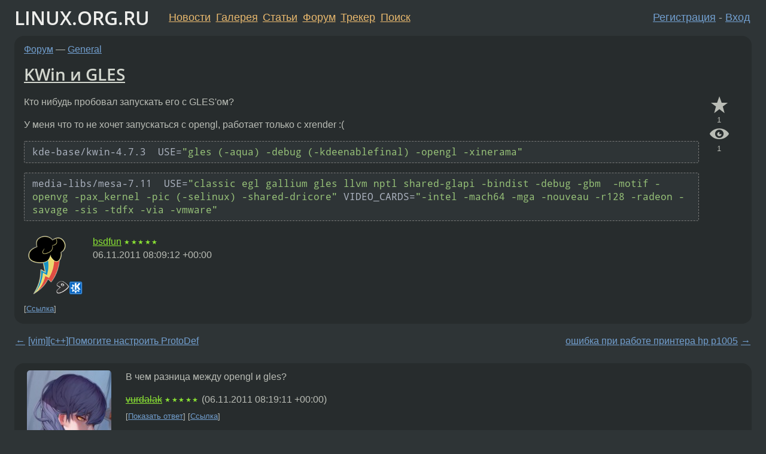

--- FILE ---
content_type: text/html;charset=utf-8
request_url: https://www.linux.org.ru/forum/general/6967154
body_size: 9319
content:
<!DOCTYPE html>
<html lang=ru>
<head>
<link rel="stylesheet" type="text/css" href="/tango/combined.css?20260110-1006">
<link rel="preload" href="/js/lor.js?20260110-1006" as="script">

<link rel="yandex-tableau-widget" href="/manifest.json" />
<meta name="referrer" content="always">

<script type="text/javascript">
  /*!
  * $script.js Async loader & dependency manager
  * https://github.com/ded/script.js
  * (c) Dustin Diaz, Jacob Thornton 2011
  * License: MIT
  */
(function(e,d,f){typeof f.module!="undefined"&&f.module.exports?f.module.exports=d():typeof f.define!="undefined"&&f.define=="function"&&f.define.amd?define(e,d):f[e]=d()})("$script",function(){function y(f,e){for(var h=0,g=f.length;h<g;++h){if(!e(f[h])){return E}}return 1}function x(d,c){y(d,function(b){return !c(b)})}function w(p,k,h){function c(b){return b.call?b():K[b]}function q(){if(!--d){K[e]=1,f&&f();for(var b in I){y(b.split("|"),c)&&!x(I[b],c)&&(I[b]=[])}}}p=p[D]?p:[p];var g=k&&k.call,f=g?k:h,e=g?p.join(""):k,d=p.length;return setTimeout(function(){x(p,function(b){if(G[b]){return e&&(J[e]=1),G[b]==2&&q()}G[b]=1,e&&(J[e]=1),v(!L.test(b)&&H?H+b+".js":b,q)})},0),w}function v(h,g){var b=N.createElement("script"),a=E;b.onload=b.onerror=b[z]=function(){if(b[B]&&!/^c|loade/.test(b[B])||a){return}b.onload=b[z]=null,a=1,G[h]=2,g()},b.async=1,b.src=h,M.insertBefore(b,M.firstChild)}var N=document,M=N.getElementsByTagName("head")[0],L=/^https?:\/\//,K={},J={},I={},H,G={},F="string",E=!1,D="push",C="DOMContentLoaded",B="readyState",A="addEventListener",z="onreadystatechange";return !N[B]&&N[A]&&(N[A](C,function u(){N.removeEventListener(C,u,E),N[B]="complete"},E),N[B]="loading"),w.get=v,w.order=function(f,e,h){(function g(a){a=f.shift(),f.length?w(a,g):w(a,e,h)})()},w.path=function(b){H=b},w.ready=function(f,d,h){f=f[D]?f:[f];var g=[];return !x(f,function(b){K[b]||g[D](b)})&&y(f,function(b){return K[b]})?d():!function(b){I[b]=I[b]||[],I[b][D](d),h&&h(g)}(f.join("|")),w},w},this);</script>

<script type="text/javascript">
  $script('/webjars/jquery/2.2.4/jquery.min.js', 'jquery');

  $script.ready('jquery', function() {
    $script('/js/lor.js?20260110-1006', 'lorjs');
    $script('/js/plugins.js?20260110-1006', 'plugins');
  });

  $script('/js/highlight.min.js?20260110-1006', 'hljs');
  $script.ready(['jquery', 'hljs'], function() {
    $(function() {
      hljs.initHighlighting();
    });
  });

  $script('/js/realtime.js?20260110-1006', "realtime");

  $script.ready('lorjs', function() {
    fixTimezone("Europe/Moscow");
  });

  
    $script.ready('lorjs', function() {
      initLoginForm();
    });
  </script>
<title>KWin и GLES — General — Форум</title>
<meta property="og:title" content="KWin и GLES" >

<meta property="og:image" content="https://www.linux.org.ru/img/good-penguin.png">
  <meta name="twitter:card" content="summary">
<meta name="twitter:site" content="@wwwlinuxorgru">
<meta property="og:description" content="Кто нибудь пробовал запускать его с GLES'ом? У меня что то не хочет запускаться с opengl, работает только с xrender :( kde-base/kwin-4.7.3  USE=&quot;gles (-aqua) -debug (-kdeenablefinal) -opengl -xinerama&quot; media-libs/mesa-7.11  USE=&quot;classic egl gallium g...">
<meta property="og:url" content="https://www.linux.org.ru/forum/general/6967154">

<link rel="canonical" href="https://www.linux.org.ru/forum/general/6967154">

<script type="text/javascript">
  $script.ready('lorjs', function() { initNextPrevKeys(); });
  </script>
<link rel="search" title="Search L.O.R." href="/search.jsp">
<meta name="referrer" content="always">

<base href="https://www.linux.org.ru/">

<link rel="shortcut icon" href="/favicon.ico" type="image/x-icon">
<meta name="viewport" content="initial-scale=1.0">
</head>
<body>
<header id="hd">
  <div id="topProfile">
    </div>

  <span id="sitetitle"><a href="/">LINUX.ORG.RU</a></span>

  <nav class="menu">
    <div id="loginGreating">
      <div id="regmenu" class="head">
          <a href="https://www.linux.org.ru/register.jsp">Регистрация</a> -
          <a id="loginbutton" href="https://www.linux.org.ru/login.jsp">Вход</a>
        </div>

        <form method=POST action="https://www.linux.org.ru/ajax_login_process" style="display: none" id="regform">
          <input type="hidden" name="csrf" value="RVrfejzI1mMzjlMmYpn2Zw==">
<label>Имя: <input type=text name=nick size=15 placeholder="nick или email" autocapitalize="off"></label>
          <label>Пароль: <input type=password name=passwd size=15></label>
          <input type=submit value="Вход">
          <input id="hide_loginbutton" type="button" value="Отмена">
        </form>
      </div>

    <ul>
      <li><a href="/news/">Новости</a></li>
      <li><a href="/gallery/">Галерея</a></li>
      <li><a href="/articles/">Статьи</a></li>
      <li><a href="/forum/">Форум</a></li>
      <li><a href="/tracker/">Трекер</a></li>
      <li><a href="/search.jsp">Поиск</a></li>
    </ul>
  </nav>
</header>
<div style="clear: both"></div>
<main id="bd">
<div class=messages itemscope itemtype="http://schema.org/Article">

<article class=msg id="topic-6967154">
<header>
    <div class="msg-top-header">
    <span itemprop="articleSection">
      <a href="/forum/">Форум</a> —
      <a href="/forum/general/">General</a>
      </span>
    
      &emsp;
      </span>
    </div>

    <h1 itemprop="headline">
      <a href="/forum/general/6967154">KWin и GLES</a>
      </h1>

    </header>

  <div class="msg-container">

  <div class="msg_body">
    <div class="fav-buttons">
        <a id="favs_button" href="#"><i class="icon-star"></i></a><br><span
           id="favs_count">1</span><br>
        <a id="memories_button" href="#"><i class="icon-eye"></i></a><br><span
           id="memories_count">1</span>
      </div>
    <div itemprop="articleBody">
      <p>Кто нибудь пробовал запускать его с GLES'ом?</p><p>У меня что то не хочет запускаться с opengl, работает только с xrender :(</p><div class="code"><pre class="language-bash"><code>kde-base/kwin-4.7.3  USE=&quot;gles (-aqua) -debug (-kdeenablefinal) -opengl -xinerama&quot;
</code></pre></div><div class="code"><pre class="language-bash"><code>media-libs/mesa-7.11  USE=&quot;classic egl gallium gles llvm nptl shared-glapi -bindist -debug -gbm  -motif -openvg -pax_kernel -pic (-selinux) -shared-dricore&quot; VIDEO_CARDS=&quot;-intel -mach64 -mga -nouveau -r128 -radeon -savage -sis -tdfx -via -vmware&quot;</code></pre></div></div>
<footer>

<div class="userpic"><img class="photo" src="/photos/65917:1006798810.png" alt="" width=150 height=150 ></div><div class=sign >
  <a rel="author"itemprop="creator" href="/people/bsdfun/profile">bsdfun</a> <span class="stars">★★★★★</span><br>
  <time data-format="default" datetime="2011-11-06T12:09:12.565+04:00" itemprop="dateCreated">06.11.11 12:09:12 MSK</time><span class="sign_more">
  </span>
</div>
</footer>

<div class=reply>
          <ul id="topicMenu">
            <li><a href="/forum/general/6967154">Ссылка</a></li>
          </ul>
          </div>
      <div class="reactions zero-reactions">
  <form class="reactions-form" action="/reactions" method="POST">
    <input type="hidden" name="csrf" value="RVrfejzI1mMzjlMmYpn2Zw==">
<input type="hidden" name="topic" value="6967154">
    </form>
</div>

</div>
</div>
</article>

<script type="text/javascript">
  $script.ready('lorjs', function() {
    initStarPopovers();
  });
</script>
<div class="nav">
  <div class="grid-row">
    <div class="grid-3-1">
      <table>
        <tr valign=middle>
          <td style="padding-right: 5px">
              <a href="/forum/general/6967118">←</a>
            </td>
            <td align=left valign=top class="hideon-phone">
              <a href="/forum/general/6967118">
                [vim][c++]Помогите настроить ProtoDef</a>
            </td>
          </tr>
      </table>
    </div>
    <div class="grid-3-2">
    </div>
    <div class="grid-3-3">
      <table align="right">
          <tr valign=middle align=right>
            <td class="hideon-phone">
              <a href="/forum/general/6967455">
                ошибка при работе принтера hp p1005</a>
            </td>
            <td align="right" valign="middle" style="padding-left: 5px">
              <a href="/forum/general/6967455">→</a>
            </td>
          </tr>
        </table>
      </div>
  </div>
  </div><div class="comment" id="comments" style="padding-top: 0.5em">

<article class="msg" id="comment-6967168">
  <div class="title">
    </div>

  <div class="msg-container">
    <div class="userpic"><img class="photo" src="/photos/62610:491299987.jpg" alt="" width=141 height=150 ></div><div class="msg_body message-w-userpic">
      <p>В чем разница между opengl и gles?</p><div class="sign">
        <s><a itemprop="creator" href="/people/vurdalak/profile">vurdalak</a></s> <span class="stars">★★★★★</span><br class="visible-phone"> <span class="hideon-phone">(</span><time data-format="default" datetime="2011-11-06T12:19:11.578+04:00" >06.11.11 12:19:11 MSK</time><span class="hideon-phone">)</span>

</div>

      <div class="reply">
          <ul>
            <li><a href="/forum/general/6967154?cid=6967929" data-samepage="true">Показать ответ</a></li>
            <li><a href="/forum/general/6967154?cid=6967168">Ссылка</a></li>
          </ul>
        </div>
      <div class="reactions zero-reactions">
  <form class="reactions-form" action="/reactions" method="POST">
    <input type="hidden" name="csrf" value="RVrfejzI1mMzjlMmYpn2Zw==">
<input type="hidden" name="topic" value="6967154">
    <input type="hidden" name="comment" value="6967168">
    </form>
</div>

</div>
  </div>

</article>


<article class="msg" id="comment-6967929">
  <div class="title">
    
      Ответ на:
      <a href="/forum/general/6967154?cid=6967168" data-samepage="true">
          комментарий</a>
        от vurdalak <time data-format="default" datetime="2011-11-06T12:19:11.578+04:00" >06.11.11 12:19:11 MSK</time></div>

  <div class="msg-container">
    <div class="userpic"><img class="photo" src="/photos/29146:584972735.png" alt="" width=120 height=120 ></div><div class="msg_body message-w-userpic">
      <p><a href="http://ru.wikipedia.org/wiki/OpenGL_ES">http://ru.wikipedia.org/wiki/OpenGL_ES</a></p><div class="sign">
        <a itemprop="creator" href="/people/ChALkeR/profile">ChALkeR</a> <span class="stars">★★★★★</span><br class="visible-phone"> <span class="hideon-phone">(</span><time data-format="default" datetime="2011-11-06T16:20:17.318+04:00" >06.11.11 16:20:17 MSK</time><span class="hideon-phone">)</span>

</div>

      <div class="reply">
          <ul>
            <li><a href="/forum/general/6967154?cid=6968256" data-samepage="true">Показать ответ</a></li>
            <li><a href="/forum/general/6967154?cid=6967929">Ссылка</a></li>
          </ul>
        </div>
      <div class="reactions zero-reactions">
  <form class="reactions-form" action="/reactions" method="POST">
    <input type="hidden" name="csrf" value="RVrfejzI1mMzjlMmYpn2Zw==">
<input type="hidden" name="topic" value="6967154">
    <input type="hidden" name="comment" value="6967929">
    </form>
</div>

</div>
  </div>

</article>


<article class="msg" id="comment-6968186">
  <div class="title">
    </div>

  <div class="msg-container">
    <div class="userpic"><img class="photo" src="/img/p.gif" alt="" width=1 height=1 ></div><div class="msg_body message-w-userpic">
      <p>А чтож ты драйвер для месы ни один не выбрал? GLES с блобами не работает.</p><div class="sign">
        <a itemprop="creator" href="/people/fedkoff/profile">fedkoff</a> <span class="stars">★</span><br class="visible-phone"> <span class="hideon-phone">(</span><time data-format="default" datetime="2011-11-06T17:28:51.893+04:00" >06.11.11 17:28:51 MSK</time><span class="hideon-phone">)</span>

</div>

      <div class="reply">
          <ul>
            <li><a href="/forum/general/6967154?cid=6968212" data-samepage="true">Показать ответ</a></li>
            <li><a href="/forum/general/6967154?cid=6968186">Ссылка</a></li>
          </ul>
        </div>
      <div class="reactions zero-reactions">
  <form class="reactions-form" action="/reactions" method="POST">
    <input type="hidden" name="csrf" value="RVrfejzI1mMzjlMmYpn2Zw==">
<input type="hidden" name="topic" value="6967154">
    <input type="hidden" name="comment" value="6968186">
    </form>
</div>

</div>
  </div>

</article>


<article class="msg" id="comment-6968212">
  <div class="title">
    
      Ответ на:
      <a href="/forum/general/6967154?cid=6968186" data-samepage="true">
          комментарий</a>
        от fedkoff <time data-format="default" datetime="2011-11-06T17:28:51.893+04:00" >06.11.11 17:28:51 MSK</time></div>

  <div class="msg-container">
    <div class="userpic"><img class="photo" src="/photos/65917:1006798810.png" alt="" width=150 height=150 ></div><div class="msg_body message-w-userpic">
      <p><i>&gt; GLES с блобами не работает.</i><br>
<br>
Печально. :(</p><div class="sign">
        <a itemprop="creator" href="/people/bsdfun/profile">bsdfun</a> <span class="stars">★★★★★</span><br class="visible-phone"> <span class="hideon-phone">(</span><time data-format="default" datetime="2011-11-06T17:37:34.909+04:00" >06.11.11 17:37:34 MSK</time><span class="hideon-phone">)</span>

<span class="user-tag">автор топика</span>
        </div>

      <div class="reply">
          <ul>
            <li><a href="/forum/general/6967154?cid=6968212">Ссылка</a></li>
          </ul>
        </div>
      <div class="reactions zero-reactions">
  <form class="reactions-form" action="/reactions" method="POST">
    <input type="hidden" name="csrf" value="RVrfejzI1mMzjlMmYpn2Zw==">
<input type="hidden" name="topic" value="6967154">
    <input type="hidden" name="comment" value="6968212">
    </form>
</div>

</div>
  </div>

</article>


<article class="msg" id="comment-6968256">
  <div class="title">
    
      Ответ на:
      <a href="/forum/general/6967154?cid=6967929" data-samepage="true">
          комментарий</a>
        от ChALkeR <time data-format="default" datetime="2011-11-06T16:20:17.318+04:00" >06.11.11 16:20:17 MSK</time></div>

  <div class="msg-container">
    <div class="userpic"><img class="photo" src="/photos/62610:491299987.jpg" alt="" width=141 height=150 ></div><div class="msg_body message-w-userpic">
      <p>Это я понял. А зачем оно в кедах? Чем лучше стандартного opengl?</p><div class="sign">
        <s><a itemprop="creator" href="/people/vurdalak/profile">vurdalak</a></s> <span class="stars">★★★★★</span><br class="visible-phone"> <span class="hideon-phone">(</span><time data-format="default" datetime="2011-11-06T17:49:04.538+04:00" >06.11.11 17:49:04 MSK</time><span class="hideon-phone">)</span>

</div>

      <div class="reply">
          <ul>
            <li><a href="/forum/general/6967154/thread/6968256#comments">Показать ответы</a></li>
            <li><a href="/forum/general/6967154?cid=6968256">Ссылка</a></li>
          </ul>
        </div>
      <div class="reactions zero-reactions">
  <form class="reactions-form" action="/reactions" method="POST">
    <input type="hidden" name="csrf" value="RVrfejzI1mMzjlMmYpn2Zw==">
<input type="hidden" name="topic" value="6967154">
    <input type="hidden" name="comment" value="6968256">
    </form>
</div>

</div>
  </div>

</article>


<article class="msg" id="comment-6968266">
  <div class="title">
    
      Ответ на:
      <a href="/forum/general/6967154?cid=6968256" data-samepage="true">
          комментарий</a>
        от vurdalak <time data-format="default" datetime="2011-11-06T17:49:04.538+04:00" >06.11.11 17:49:04 MSK</time></div>

  <div class="msg-container">
    <div class="userpic"><img class="photo" src="/photos/65917:1006798810.png" alt="" width=150 height=150 ></div><div class="msg_body message-w-userpic">
      <p><i>&gt; Это я понял. А зачем оно в кедах? Чем лучше стандартного opengl?</i><br>
<br>
По идее должно быть шустрее.</p><div class="sign">
        <a itemprop="creator" href="/people/bsdfun/profile">bsdfun</a> <span class="stars">★★★★★</span><br class="visible-phone"> <span class="hideon-phone">(</span><time data-format="default" datetime="2011-11-06T17:50:47.473+04:00" >06.11.11 17:50:47 MSK</time><span class="hideon-phone">)</span>

<span class="user-tag">автор топика</span>
        </div>

      <div class="reply">
          <ul>
            <li><a href="/forum/general/6967154?cid=6968266">Ссылка</a></li>
          </ul>
        </div>
      <div class="reactions zero-reactions">
  <form class="reactions-form" action="/reactions" method="POST">
    <input type="hidden" name="csrf" value="RVrfejzI1mMzjlMmYpn2Zw==">
<input type="hidden" name="topic" value="6967154">
    <input type="hidden" name="comment" value="6968266">
    </form>
</div>

</div>
  </div>

</article>


<article class="msg" id="comment-6968273">
  <div class="title">
    
      Ответ на:
      <a href="/forum/general/6967154?cid=6968256" data-samepage="true">
          комментарий</a>
        от vurdalak <time data-format="default" datetime="2011-11-06T17:49:04.538+04:00" >06.11.11 17:49:04 MSK</time></div>

  <div class="msg-container">
    <div class="userpic"><img class="photo" src="/img/p.gif" alt="" width=1 height=1 ></div><div class="msg_body message-w-userpic">
      <p>Для поддержки всяких планшетов, мобилок и прочего. gles, ЕМНИП лучше реализован в месе, чем огл.</p><div class="sign">
        <a itemprop="creator" href="/people/no-steam/profile">no-steam</a> <span class="stars">★★</span><br class="visible-phone"> <span class="hideon-phone">(</span><time data-format="default" datetime="2011-11-06T17:52:47.692+04:00" >06.11.11 17:52:47 MSK</time><span class="hideon-phone">)</span>

</div>

      <div class="reply">
          <ul>
            <li><a href="/forum/general/6967154?cid=6968312" data-samepage="true">Показать ответ</a></li>
            <li><a href="/forum/general/6967154?cid=6968273">Ссылка</a></li>
          </ul>
        </div>
      <div class="reactions zero-reactions">
  <form class="reactions-form" action="/reactions" method="POST">
    <input type="hidden" name="csrf" value="RVrfejzI1mMzjlMmYpn2Zw==">
<input type="hidden" name="topic" value="6967154">
    <input type="hidden" name="comment" value="6968273">
    </form>
</div>

</div>
  </div>

</article>


<article class="msg" id="comment-6968312">
  <div class="title">
    
      Ответ на:
      <a href="/forum/general/6967154?cid=6968273" data-samepage="true">
          комментарий</a>
        от no-steam <time data-format="default" datetime="2011-11-06T17:52:47.692+04:00" >06.11.11 17:52:47 MSK</time></div>

  <div class="msg-container">
    <div class="userpic"><img class="photo" src="/photos/62610:491299987.jpg" alt="" width=141 height=150 ></div><div class="msg_body message-w-userpic">
      <p>Я находил отрывки информации, что оно рекомендуется даже на десктопе. Почему?</p><p>И да, в блобе действительно не работает. Crap.</p><div class="sign">
        <s><a itemprop="creator" href="/people/vurdalak/profile">vurdalak</a></s> <span class="stars">★★★★★</span><br class="visible-phone"> <span class="hideon-phone">(</span><time data-format="default" datetime="2011-11-06T18:02:55.286+04:00" >06.11.11 18:02:55 MSK</time><span class="hideon-phone">)</span>

</div>

      <div class="reply">
          <ul>
            <li><a href="/forum/general/6967154/thread/6968312#comments">Показать ответы</a></li>
            <li><a href="/forum/general/6967154?cid=6968312">Ссылка</a></li>
          </ul>
        </div>
      <div class="reactions zero-reactions">
  <form class="reactions-form" action="/reactions" method="POST">
    <input type="hidden" name="csrf" value="RVrfejzI1mMzjlMmYpn2Zw==">
<input type="hidden" name="topic" value="6967154">
    <input type="hidden" name="comment" value="6968312">
    </form>
</div>

</div>
  </div>

</article>


<article class="msg" id="comment-6968384">
  <div class="title">
    </div>

  <div class="msg-container">
    <div class="userpic"><img class="photo" src="/photos/90373:-947437262.jpg" alt="" width=150 height=147 ></div><div class="msg_body message-w-userpic">
      <p>запускал на ATI 4200 c открытым драйвером. как тормозили эффекты, так и тормозят.</p><div class="sign">
        <s><a itemprop="creator" href="/people/ibraim/profile">ibraim</a></s> <span class="stars"></span><br class="visible-phone"> <span class="hideon-phone">(</span><time data-format="default" datetime="2011-11-06T18:26:15.885+04:00" >06.11.11 18:26:15 MSK</time><span class="hideon-phone">)</span>

</div>

      <div class="reply">
          <ul>
            <li><a href="/forum/general/6967154?cid=6968384">Ссылка</a></li>
          </ul>
        </div>
      <div class="reactions zero-reactions">
  <form class="reactions-form" action="/reactions" method="POST">
    <input type="hidden" name="csrf" value="RVrfejzI1mMzjlMmYpn2Zw==">
<input type="hidden" name="topic" value="6967154">
    <input type="hidden" name="comment" value="6968384">
    </form>
</div>

</div>
  </div>

</article>


<article class="msg" id="comment-6969208">
  <div class="title">
    
      Ответ на:
      <a href="/forum/general/6967154?cid=6968312" data-samepage="true">
          комментарий</a>
        от vurdalak <time data-format="default" datetime="2011-11-06T18:02:55.286+04:00" >06.11.11 18:02:55 MSK</time></div>

  <div class="msg-container">
    <div class="userpic"><img class="photo" src="/photos/29146:584972735.png" alt="" width=120 height=120 ></div><div class="msg_body message-w-userpic">
      <p>Как он может не работать в блобе, когда тот же WebGL это по сути OpenGL ES 2.0?<br>
<br>
А по поводу &#171;зачем и почему&#187;, вот, почитай:<br>
<a href="http://blog.martin-graesslin.com/blog/2010/12/this-week-in-kwin-gles/">http://blog.martin-graesslin.com/blog/2010/12/this-week-in-kwin-gles/</a><br>
<a href="http://blog.martin-graesslin.com/blog/tag/opengl/">http://blog.martin-graesslin.com/blog/tag/opengl/</a></p><div class="sign">
        <a itemprop="creator" href="/people/ChALkeR/profile">ChALkeR</a> <span class="stars">★★★★★</span><br class="visible-phone"> <span class="hideon-phone">(</span><time data-format="default" datetime="2011-11-06T21:39:11.069+04:00" >06.11.11 21:39:11 MSK</time><span class="hideon-phone">)</span>

</div>

      <div class="reply">
          <ul>
            <li><a href="/forum/general/6967154/thread/6969208#comments">Показать ответы</a></li>
            <li><a href="/forum/general/6967154?cid=6969208">Ссылка</a></li>
          </ul>
        </div>
      <div class="reactions zero-reactions">
  <form class="reactions-form" action="/reactions" method="POST">
    <input type="hidden" name="csrf" value="RVrfejzI1mMzjlMmYpn2Zw==">
<input type="hidden" name="topic" value="6967154">
    <input type="hidden" name="comment" value="6969208">
    </form>
</div>

</div>
  </div>

</article>


<article class="msg" id="comment-6969228">
  <div class="title">
    
      Ответ на:
      <a href="/forum/general/6967154?cid=6968312" data-samepage="true">
          комментарий</a>
        от vurdalak <time data-format="default" datetime="2011-11-06T18:02:55.286+04:00" >06.11.11 18:02:55 MSK</time></div>

  <div class="msg-container">
    <div class="userpic"><img class="photo" src="/photos/29146:584972735.png" alt="" width=120 height=120 ></div><div class="msg_body message-w-userpic">
      <p>На самом деле фишка в том, что раньше было всё написано на OpenGL 1.x. А теперь переписывают на подмножестве OpenGL 2.x — OpeGL ES 2.0.</p><div class="sign">
        <a itemprop="creator" href="/people/ChALkeR/profile">ChALkeR</a> <span class="stars">★★★★★</span><br class="visible-phone"> <span class="hideon-phone">(</span><time data-format="default" datetime="2011-11-06T21:44:41.457+04:00" >06.11.11 21:44:41 MSK</time><span class="hideon-phone">)</span>

</div>

      <div class="reply">
          <ul>
            <li><a href="/forum/general/6967154?cid=6969237" data-samepage="true">Показать ответ</a></li>
            <li><a href="/forum/general/6967154?cid=6969228">Ссылка</a></li>
          </ul>
        </div>
      <div class="reactions zero-reactions">
  <form class="reactions-form" action="/reactions" method="POST">
    <input type="hidden" name="csrf" value="RVrfejzI1mMzjlMmYpn2Zw==">
<input type="hidden" name="topic" value="6967154">
    <input type="hidden" name="comment" value="6969228">
    </form>
</div>

</div>
  </div>

</article>


<article class="msg" id="comment-6969234">
  <div class="title">
    
      Ответ на:
      <a href="/forum/general/6967154?cid=6969208" data-samepage="true">
          комментарий</a>
        от ChALkeR <time data-format="default" datetime="2011-11-06T21:39:11.069+04:00" >06.11.11 21:39:11 MSK</time></div>

  <div class="msg-container">
    <div class="userpic"><img class="photo" src="/photos/62610:491299987.jpg" alt="" width=141 height=150 ></div><div class="msg_body message-w-userpic">
      <p>Я не знаю, как он может не работать. Но конкретно у меня он жалуется на невозможность включить графические эффекты.</p><div class="sign">
        <s><a itemprop="creator" href="/people/vurdalak/profile">vurdalak</a></s> <span class="stars">★★★★★</span><br class="visible-phone"> <span class="hideon-phone">(</span><time data-format="default" datetime="2011-11-06T21:45:32.257+04:00" >06.11.11 21:45:32 MSK</time><span class="hideon-phone">)</span>

</div>

      <div class="reply">
          <ul>
            <li><a href="/forum/general/6967154?cid=6969242" data-samepage="true">Показать ответ</a></li>
            <li><a href="/forum/general/6967154?cid=6969234">Ссылка</a></li>
          </ul>
        </div>
      <div class="reactions zero-reactions">
  <form class="reactions-form" action="/reactions" method="POST">
    <input type="hidden" name="csrf" value="RVrfejzI1mMzjlMmYpn2Zw==">
<input type="hidden" name="topic" value="6967154">
    <input type="hidden" name="comment" value="6969234">
    </form>
</div>

</div>
  </div>

</article>


<article class="msg" id="comment-6969237">
  <div class="title">
    
      Ответ на:
      <a href="/forum/general/6967154?cid=6969228" data-samepage="true">
          комментарий</a>
        от ChALkeR <time data-format="default" datetime="2011-11-06T21:44:41.457+04:00" >06.11.11 21:44:41 MSK</time></div>

  <div class="msg-container">
    <div class="userpic"><img class="photo" src="/photos/29146:584972735.png" alt="" width=120 height=120 ></div><div class="msg_body message-w-userpic">
      <p>Сам по себе ES лучше только тем, что он меньше и есть везде.</p><div class="sign">
        <a itemprop="creator" href="/people/ChALkeR/profile">ChALkeR</a> <span class="stars">★★★★★</span><br class="visible-phone"> <span class="hideon-phone">(</span><time data-format="default" datetime="2011-11-06T21:46:17.811+04:00" >06.11.11 21:46:17 MSK</time><span class="hideon-phone">)</span>

</div>

      <div class="reply">
          <ul>
            <li><a href="/forum/general/6967154?cid=6969237">Ссылка</a></li>
          </ul>
        </div>
      <div class="reactions zero-reactions">
  <form class="reactions-form" action="/reactions" method="POST">
    <input type="hidden" name="csrf" value="RVrfejzI1mMzjlMmYpn2Zw==">
<input type="hidden" name="topic" value="6967154">
    <input type="hidden" name="comment" value="6969237">
    </form>
</div>

</div>
  </div>

</article>


<article class="msg" id="comment-6969242">
  <div class="title">
    
      Ответ на:
      <a href="/forum/general/6967154?cid=6969234" data-samepage="true">
          комментарий</a>
        от vurdalak <time data-format="default" datetime="2011-11-06T21:45:32.257+04:00" >06.11.11 21:45:32 MSK</time></div>

  <div class="msg-container">
    <div class="userpic"><img class="photo" src="/photos/29146:584972735.png" alt="" width=120 height=120 ></div><div class="msg_body message-w-userpic">
      <p>Драйвер какой?</p><div class="sign">
        <a itemprop="creator" href="/people/ChALkeR/profile">ChALkeR</a> <span class="stars">★★★★★</span><br class="visible-phone"> <span class="hideon-phone">(</span><time data-format="default" datetime="2011-11-06T21:47:13.792+04:00" >06.11.11 21:47:13 MSK</time><span class="hideon-phone">)</span>

</div>

      <div class="reply">
          <ul>
            <li><a href="/forum/general/6967154?cid=6969442" data-samepage="true">Показать ответ</a></li>
            <li><a href="/forum/general/6967154?cid=6969242">Ссылка</a></li>
          </ul>
        </div>
      <div class="reactions zero-reactions">
  <form class="reactions-form" action="/reactions" method="POST">
    <input type="hidden" name="csrf" value="RVrfejzI1mMzjlMmYpn2Zw==">
<input type="hidden" name="topic" value="6967154">
    <input type="hidden" name="comment" value="6969242">
    </form>
</div>

</div>
  </div>

</article>


<article class="msg" id="comment-6969255">
  <div class="title">
    </div>

  <div class="msg-container">
    <div class="userpic"><img class="photo" src="/photos/35229:1543411214.png" alt="" width=150 height=149 ></div><div class="msg_body message-w-userpic">
      <p>у тебя блоб<br>
а он не умеет это<br>
у него же свои реализации миллиона фич</p><div class="sign">
        <a itemprop="creator" href="/people/megabaks/profile">megabaks</a> <span class="stars">★★★★</span><br class="visible-phone"> <span class="hideon-phone">(</span><time data-format="default" datetime="2011-11-06T21:50:05.252+04:00" >06.11.11 21:50:05 MSK</time><span class="hideon-phone">)</span>

</div>

      <div class="reply">
          <ul>
            <li><a href="/forum/general/6967154?cid=6969394" data-samepage="true">Показать ответ</a></li>
            <li><a href="/forum/general/6967154?cid=6969255">Ссылка</a></li>
          </ul>
        </div>
      <div class="reactions zero-reactions">
  <form class="reactions-form" action="/reactions" method="POST">
    <input type="hidden" name="csrf" value="RVrfejzI1mMzjlMmYpn2Zw==">
<input type="hidden" name="topic" value="6967154">
    <input type="hidden" name="comment" value="6969255">
    </form>
</div>

</div>
  </div>

</article>


<article class="msg" id="comment-6969256">
  <div class="title">
    
      Ответ на:
      <a href="/forum/general/6967154?cid=6969208" data-samepage="true">
          комментарий</a>
        от ChALkeR <time data-format="default" datetime="2011-11-06T21:39:11.069+04:00" >06.11.11 21:39:11 MSK</time></div>

  <div class="msg-container">
    <div class="userpic"><img class="photo" src="/photos/49919:-1122885170.jpg" alt="" width=150 height=115 ></div><div class="msg_body message-w-userpic">
      <p>легко может не работать, так как браузеры для WebGL  использут GLX в качестве бекэнда</p><div class="sign">
        <a itemprop="creator" href="/people/Novell-ch/profile">Novell-ch</a> <span class="stars">★★★★★</span><br class="visible-phone"> <span class="hideon-phone">(</span><time data-format="default" datetime="2011-11-06T21:50:08.669+04:00" >06.11.11 21:50:08 MSK</time><span class="hideon-phone">)</span>

</div>

      <div class="reply">
          <ul>
            <li><a href="/forum/general/6967154?cid=6969310" data-samepage="true">Показать ответ</a></li>
            <li><a href="/forum/general/6967154?cid=6969256">Ссылка</a></li>
          </ul>
        </div>
      <div class="reactions zero-reactions">
  <form class="reactions-form" action="/reactions" method="POST">
    <input type="hidden" name="csrf" value="RVrfejzI1mMzjlMmYpn2Zw==">
<input type="hidden" name="topic" value="6967154">
    <input type="hidden" name="comment" value="6969256">
    </form>
</div>

</div>
  </div>

</article>


<article class="msg" id="comment-6969310">
  <div class="title">
    
      Ответ на:
      <a href="/forum/general/6967154?cid=6969256" data-samepage="true">
          комментарий</a>
        от Novell-ch <time data-format="default" datetime="2011-11-06T21:50:08.669+04:00" >06.11.11 21:50:08 MSK</time></div>

  <div class="msg-container">
    <div class="userpic"><img class="photo" src="/photos/29146:584972735.png" alt="" width=120 height=120 ></div><div class="msg_body message-w-userpic">
      <p>Объясни.</p><div class="sign">
        <a itemprop="creator" href="/people/ChALkeR/profile">ChALkeR</a> <span class="stars">★★★★★</span><br class="visible-phone"> <span class="hideon-phone">(</span><time data-format="default" datetime="2011-11-06T22:03:55.644+04:00" >06.11.11 22:03:55 MSK</time><span class="hideon-phone">)</span>

</div>

      <div class="reply">
          <ul>
            <li><a href="/forum/general/6967154?cid=6969348" data-samepage="true">Показать ответ</a></li>
            <li><a href="/forum/general/6967154?cid=6969310">Ссылка</a></li>
          </ul>
        </div>
      <div class="reactions zero-reactions">
  <form class="reactions-form" action="/reactions" method="POST">
    <input type="hidden" name="csrf" value="RVrfejzI1mMzjlMmYpn2Zw==">
<input type="hidden" name="topic" value="6967154">
    <input type="hidden" name="comment" value="6969310">
    </form>
</div>

</div>
  </div>

</article>


<article class="msg" id="comment-6969348">
  <div class="title">
    
      Ответ на:
      <a href="/forum/general/6967154?cid=6969310" data-samepage="true">
          комментарий</a>
        от ChALkeR <time data-format="default" datetime="2011-11-06T22:03:55.644+04:00" >06.11.11 22:03:55 MSK</time></div>

  <div class="msg-container">
    <div class="userpic"><img class="photo" src="/photos/49919:-1122885170.jpg" alt="" width=150 height=115 ></div><div class="msg_body message-w-userpic">
      <p><a href="http://my.opera.com/community/forums/topic.dml?id=962532">http://my.opera.com/community/forums/topic.dml?id=962532</a></p><div class="sign">
        <a itemprop="creator" href="/people/Novell-ch/profile">Novell-ch</a> <span class="stars">★★★★★</span><br class="visible-phone"> <span class="hideon-phone">(</span><time data-format="default" datetime="2011-11-06T22:11:46.010+04:00" >06.11.11 22:11:46 MSK</time><span class="hideon-phone">)</span>

</div>

      <div class="reply">
          <ul>
            <li><a href="/forum/general/6967154?cid=6969348">Ссылка</a></li>
          </ul>
        </div>
      <div class="reactions zero-reactions">
  <form class="reactions-form" action="/reactions" method="POST">
    <input type="hidden" name="csrf" value="RVrfejzI1mMzjlMmYpn2Zw==">
<input type="hidden" name="topic" value="6967154">
    <input type="hidden" name="comment" value="6969348">
    </form>
</div>

</div>
  </div>

</article>


<article class="msg" id="comment-6969394">
  <div class="title">
    
      Ответ на:
      <a href="/forum/general/6967154?cid=6969255" data-samepage="true">
          комментарий</a>
        от megabaks <time data-format="default" datetime="2011-11-06T21:50:05.252+04:00" >06.11.11 21:50:05 MSK</time></div>

  <div class="msg-container">
    <div class="userpic"><img class="photo" src="/photos/65917:1006798810.png" alt="" width=150 height=150 ></div><div class="msg_body message-w-userpic">
      <p>Ты лучше сюда загляни - <a href="https://www.linux.org.ru/forum/general/6967854" title="Плавность анимации интерфейса arch &amp; gentoo">Плавность анимации интерфейса arch &amp; gentoo</a><br>
На тебя вся надежда. :)</p><div class="sign">
        <a itemprop="creator" href="/people/bsdfun/profile">bsdfun</a> <span class="stars">★★★★★</span><br class="visible-phone"> <span class="hideon-phone">(</span><time data-format="default" datetime="2011-11-06T22:23:53.198+04:00" >06.11.11 22:23:53 MSK</time><span class="hideon-phone">)</span>

<span class="user-tag">автор топика</span>
        </div>

      <div class="reply">
          <ul>
            <li><a href="/forum/general/6967154?cid=6969394">Ссылка</a></li>
          </ul>
        </div>
      <div class="reactions zero-reactions">
  <form class="reactions-form" action="/reactions" method="POST">
    <input type="hidden" name="csrf" value="RVrfejzI1mMzjlMmYpn2Zw==">
<input type="hidden" name="topic" value="6967154">
    <input type="hidden" name="comment" value="6969394">
    </form>
</div>

</div>
  </div>

</article>


<article class="msg" id="comment-6969442">
  <div class="title">
    
      Ответ на:
      <a href="/forum/general/6967154?cid=6969242" data-samepage="true">
          комментарий</a>
        от ChALkeR <time data-format="default" datetime="2011-11-06T21:47:13.792+04:00" >06.11.11 21:47:13 MSK</time></div>

  <div class="msg-container">
    <div class="userpic"><img class="photo" src="/photos/62610:491299987.jpg" alt="" width=141 height=150 ></div><div class="msg_body message-w-userpic">
      <p>nvidia-drivers-290.06</p><div class="sign">
        <s><a itemprop="creator" href="/people/vurdalak/profile">vurdalak</a></s> <span class="stars">★★★★★</span><br class="visible-phone"> <span class="hideon-phone">(</span><time data-format="default" datetime="2011-11-06T22:39:38.498+04:00" >06.11.11 22:39:38 MSK</time><span class="hideon-phone">)</span>

</div>

      <div class="reply">
          <ul>
            <li><a href="/forum/general/6967154?cid=6971176" data-samepage="true">Показать ответ</a></li>
            <li><a href="/forum/general/6967154?cid=6969442">Ссылка</a></li>
          </ul>
        </div>
      <div class="reactions zero-reactions">
  <form class="reactions-form" action="/reactions" method="POST">
    <input type="hidden" name="csrf" value="RVrfejzI1mMzjlMmYpn2Zw==">
<input type="hidden" name="topic" value="6967154">
    <input type="hidden" name="comment" value="6969442">
    </form>
</div>

</div>
  </div>

</article>


<article class="msg" id="comment-6971176">
  <div class="title">
    
      Ответ на:
      <a href="/forum/general/6967154?cid=6969442" data-samepage="true">
          комментарий</a>
        от vurdalak <time data-format="default" datetime="2011-11-06T22:39:38.498+04:00" >06.11.11 22:39:38 MSK</time></div>

  <div class="msg-container">
    <div class="userpic"><img class="photo" src="/photos/29146:584972735.png" alt="" width=120 height=120 ></div><div class="msg_body message-w-userpic">
      <p>В квине есть какие-то хаки для нвидии, потому что у неё драйвера кривые. Это раз.</p><blockquote><p>Nvidia supports OpenGL ES 2.0.  It does not, however, provide the libraries separated out.  As a test, if your OpenGL is on version &#171;4.1&#187;, symlink the GLES library to Nvidia's libgl (that replaced Mesa) and it will work (as in, it will properly support GL ES, but I guess &#171;work&#187; means no errors which probably isn't 100% correct).  Nvidia includes OpenGL ES 2.0 support with 4.1.  Symlinking the libGLES library to libGL was a dirty hack workaround for Chromium's WebGL implementation somewhere between version 9 and 10 (beta) for those with Geforce 400 and 500 series cards (ATI's 5000 and 6000 fall into this boat as well)</p></blockquote><p>Это два.</p><div class="sign">
        <a itemprop="creator" href="/people/ChALkeR/profile">ChALkeR</a> <span class="stars">★★★★★</span><br class="visible-phone"> <span class="hideon-phone">(</span><time data-format="default" datetime="2011-11-07T10:04:42.209+04:00" >07.11.11 10:04:42 MSK</time><span class="hideon-phone">)</span>

</div>

      <div class="reply">
          <ul>
            <li><a href="/forum/general/6967154?cid=6971176">Ссылка</a></li>
          </ul>
        </div>
      <div class="reactions zero-reactions">
  <form class="reactions-form" action="/reactions" method="POST">
    <input type="hidden" name="csrf" value="RVrfejzI1mMzjlMmYpn2Zw==">
<input type="hidden" name="topic" value="6967154">
    <input type="hidden" name="comment" value="6971176">
    </form>
</div>

</div>
  </div>

</article>


<article class="msg" id="comment-6971796">
  <div class="title">
    </div>

  <div class="msg-container">
    <div class="userpic"><img class="photo" src="/photos/35702:1673921099.png" alt="" width=150 height=133 ></div><div class="msg_body message-w-userpic">
      <p>УМВР</p><p>Арч х86, кеды 4.7.3, r600g mesa-git.</p><div class="sign">
        <a itemprop="creator" href="/people/Behem0th/profile">Behem0th</a> <span class="stars">★★★★★</span><br class="visible-phone"> <span class="hideon-phone">(</span><time data-format="default" datetime="2011-11-07T12:41:08.012+04:00" >07.11.11 12:41:08 MSK</time><span class="hideon-phone">)</span>

</div>

      <div class="reply">
          <ul>
            <li><a href="/forum/general/6967154?cid=6971798" data-samepage="true">Показать ответ</a></li>
            <li><a href="/forum/general/6967154?cid=6971796">Ссылка</a></li>
          </ul>
        </div>
      <div class="reactions zero-reactions">
  <form class="reactions-form" action="/reactions" method="POST">
    <input type="hidden" name="csrf" value="RVrfejzI1mMzjlMmYpn2Zw==">
<input type="hidden" name="topic" value="6967154">
    <input type="hidden" name="comment" value="6971796">
    </form>
</div>

</div>
  </div>

</article>


<article class="msg" id="comment-6971798">
  <div class="title">
    
      Ответ на:
      <a href="/forum/general/6967154?cid=6971796" data-samepage="true">
          комментарий</a>
        от Behem0th <time data-format="default" datetime="2011-11-07T12:41:08.012+04:00" >07.11.11 12:41:08 MSK</time></div>

  <div class="msg-container">
    <div class="userpic"><img class="photo" src="/photos/35702:1673921099.png" alt="" width=150 height=133 ></div><div class="msg_body message-w-userpic">
      <p>Тред не читай @ сразу отвечай (</p><div class="sign">
        <a itemprop="creator" href="/people/Behem0th/profile">Behem0th</a> <span class="stars">★★★★★</span><br class="visible-phone"> <span class="hideon-phone">(</span><time data-format="default" datetime="2011-11-07T12:42:00.466+04:00" >07.11.11 12:42:00 MSK</time><span class="hideon-phone">)</span>

</div>

      <div class="reply">
          <ul>
            <li><a href="/forum/general/6967154?cid=6971798">Ссылка</a></li>
          </ul>
        </div>
      <div class="reactions zero-reactions">
  <form class="reactions-form" action="/reactions" method="POST">
    <input type="hidden" name="csrf" value="RVrfejzI1mMzjlMmYpn2Zw==">
<input type="hidden" name="topic" value="6967154">
    <input type="hidden" name="comment" value="6971798">
    </form>
</div>

</div>
  </div>

</article>


</div>

<div id="realtime" style="display: none"></div>

<div class="infoblock">
    
        Вы не можете добавлять комментарии в эту тему. Тема перемещена в архив.
      </div>
<div class="nav">
  <div class="grid-row">
    <div class="grid-3-1">
      <table>
        <tr valign=middle>
          <td style="padding-right: 5px">
              <a href="/forum/general/6967118">←</a>
            </td>
            <td align=left valign=top class="hideon-phone">
              <a href="/forum/general/6967118">
                [vim][c++]Помогите настроить ProtoDef</a>
            </td>
          </tr>
      </table>
    </div>
    <div class="grid-3-2">
      <a title="Форум - General"
         href="/forum/general/">
          General</a>
    </div>
    <div class="grid-3-3">
      <table align="right">
          <tr valign=middle align=right>
            <td class="hideon-phone">
              <a href="/forum/general/6967455">
                ошибка при работе принтера hp p1005</a>
            </td>
            <td align="right" valign="middle" style="padding-left: 5px">
              <a href="/forum/general/6967455">→</a>
            </td>
          </tr>
        </table>
      </div>
  </div>
  </div></div>

<section id="related-topics">
    <h2>Похожие темы</h2>

    <div id="related-topics-list">
      <ul>
          <li>
              <span class="group-label">Форум</span>
              <a href="/forum/general/6967854">Плавность анимации интерфейса arch &amp; gentoo</a> (2011)
            </li>
          <li>
              <span class="group-label">Форум</span>
              <a href="/forum/general/7503525">[gentoo][intel графика] Помогите завести OpenGL</a> (2012)
            </li>
          <li>
              <span class="group-label">Форум</span>
              <a href="/forum/linux-hardware/8860900">mesa, llvm</a> (2013)
            </li>
          <li>
              <span class="group-label">Форум</span>
              <a href="/forum/linux-hardware/7171439">Проблемы с Intel X3100</a> (2011)
            </li>
          <li>
              <span class="group-label">Форум</span>
              <a href="/forum/desktop/3895799">[gentoo]Куда делись glxgears и glxinfo?</a> (2009)
            </li>
          </ul>
      <ul>
          <li>
              <span class="group-label">Форум</span>
              <a href="/forum/desktop/4501512">[Gentoo]Вопрос про конфигурацию.</a> (2010)
            </li>
          <li>
              <span class="group-label">Форум</span>
              <a href="/forum/desktop/10506753">Флаги Mesa</a> (2014)
            </li>
          <li>
              <span class="group-label">Форум</span>
              <a href="/forum/general/2234158">Не работают леды на клаве.</a> (2007)
            </li>
          <li>
              <span class="group-label">Форум</span>
              <a href="/forum/desktop/3669712">[gentoo][x86-64][circular dependencies]не собираются иксы</a> (2009)
            </li>
          <li>
              <span class="group-label">Форум</span>
              <a href="/forum/desktop/5325540">[OpenGL][r300]не меняется движок</a> (2010)
            </li>
          </ul>
      </div>
  </section>
</main>
<footer id="ft">

<p id="ft-info">
  <a href="/about">О Сервере</a> -
  <a href="/help/rules.md">Правила форума</a> -
  <a href="/help/lorcode.md">Правила разметки (LORCODE)</a> -
  <a href="/help/markdown.md">Правила разметки (Markdown)</a><br>
  <a href="https://github.com/maxcom/lorsource/issues">Сообщить об ошибке</a><br>
  <a href="https://www.linux.org.ru/">https://www.linux.org.ru/</a>
</p>

<script type="text/javascript">
  </script>


</footer>
</body></html>
